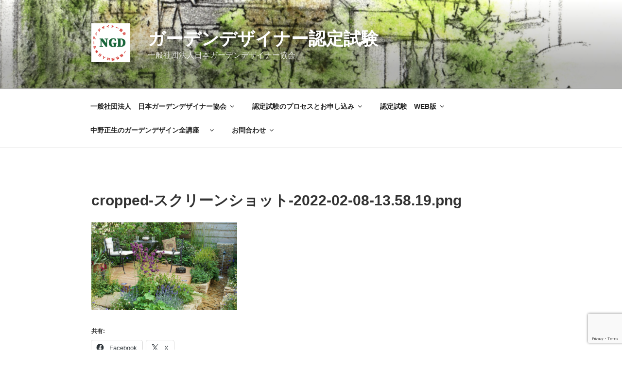

--- FILE ---
content_type: text/html; charset=utf-8
request_url: https://www.google.com/recaptcha/api2/anchor?ar=1&k=6LeDXyEqAAAAAHS607kxq4xsV07o4Ct7dagneRey&co=aHR0cHM6Ly9nYXJkZW5kZXNpZ24uanA6NDQz&hl=en&v=PoyoqOPhxBO7pBk68S4YbpHZ&size=invisible&anchor-ms=20000&execute-ms=30000&cb=hhnpeb5m4orr
body_size: 48845
content:
<!DOCTYPE HTML><html dir="ltr" lang="en"><head><meta http-equiv="Content-Type" content="text/html; charset=UTF-8">
<meta http-equiv="X-UA-Compatible" content="IE=edge">
<title>reCAPTCHA</title>
<style type="text/css">
/* cyrillic-ext */
@font-face {
  font-family: 'Roboto';
  font-style: normal;
  font-weight: 400;
  font-stretch: 100%;
  src: url(//fonts.gstatic.com/s/roboto/v48/KFO7CnqEu92Fr1ME7kSn66aGLdTylUAMa3GUBHMdazTgWw.woff2) format('woff2');
  unicode-range: U+0460-052F, U+1C80-1C8A, U+20B4, U+2DE0-2DFF, U+A640-A69F, U+FE2E-FE2F;
}
/* cyrillic */
@font-face {
  font-family: 'Roboto';
  font-style: normal;
  font-weight: 400;
  font-stretch: 100%;
  src: url(//fonts.gstatic.com/s/roboto/v48/KFO7CnqEu92Fr1ME7kSn66aGLdTylUAMa3iUBHMdazTgWw.woff2) format('woff2');
  unicode-range: U+0301, U+0400-045F, U+0490-0491, U+04B0-04B1, U+2116;
}
/* greek-ext */
@font-face {
  font-family: 'Roboto';
  font-style: normal;
  font-weight: 400;
  font-stretch: 100%;
  src: url(//fonts.gstatic.com/s/roboto/v48/KFO7CnqEu92Fr1ME7kSn66aGLdTylUAMa3CUBHMdazTgWw.woff2) format('woff2');
  unicode-range: U+1F00-1FFF;
}
/* greek */
@font-face {
  font-family: 'Roboto';
  font-style: normal;
  font-weight: 400;
  font-stretch: 100%;
  src: url(//fonts.gstatic.com/s/roboto/v48/KFO7CnqEu92Fr1ME7kSn66aGLdTylUAMa3-UBHMdazTgWw.woff2) format('woff2');
  unicode-range: U+0370-0377, U+037A-037F, U+0384-038A, U+038C, U+038E-03A1, U+03A3-03FF;
}
/* math */
@font-face {
  font-family: 'Roboto';
  font-style: normal;
  font-weight: 400;
  font-stretch: 100%;
  src: url(//fonts.gstatic.com/s/roboto/v48/KFO7CnqEu92Fr1ME7kSn66aGLdTylUAMawCUBHMdazTgWw.woff2) format('woff2');
  unicode-range: U+0302-0303, U+0305, U+0307-0308, U+0310, U+0312, U+0315, U+031A, U+0326-0327, U+032C, U+032F-0330, U+0332-0333, U+0338, U+033A, U+0346, U+034D, U+0391-03A1, U+03A3-03A9, U+03B1-03C9, U+03D1, U+03D5-03D6, U+03F0-03F1, U+03F4-03F5, U+2016-2017, U+2034-2038, U+203C, U+2040, U+2043, U+2047, U+2050, U+2057, U+205F, U+2070-2071, U+2074-208E, U+2090-209C, U+20D0-20DC, U+20E1, U+20E5-20EF, U+2100-2112, U+2114-2115, U+2117-2121, U+2123-214F, U+2190, U+2192, U+2194-21AE, U+21B0-21E5, U+21F1-21F2, U+21F4-2211, U+2213-2214, U+2216-22FF, U+2308-230B, U+2310, U+2319, U+231C-2321, U+2336-237A, U+237C, U+2395, U+239B-23B7, U+23D0, U+23DC-23E1, U+2474-2475, U+25AF, U+25B3, U+25B7, U+25BD, U+25C1, U+25CA, U+25CC, U+25FB, U+266D-266F, U+27C0-27FF, U+2900-2AFF, U+2B0E-2B11, U+2B30-2B4C, U+2BFE, U+3030, U+FF5B, U+FF5D, U+1D400-1D7FF, U+1EE00-1EEFF;
}
/* symbols */
@font-face {
  font-family: 'Roboto';
  font-style: normal;
  font-weight: 400;
  font-stretch: 100%;
  src: url(//fonts.gstatic.com/s/roboto/v48/KFO7CnqEu92Fr1ME7kSn66aGLdTylUAMaxKUBHMdazTgWw.woff2) format('woff2');
  unicode-range: U+0001-000C, U+000E-001F, U+007F-009F, U+20DD-20E0, U+20E2-20E4, U+2150-218F, U+2190, U+2192, U+2194-2199, U+21AF, U+21E6-21F0, U+21F3, U+2218-2219, U+2299, U+22C4-22C6, U+2300-243F, U+2440-244A, U+2460-24FF, U+25A0-27BF, U+2800-28FF, U+2921-2922, U+2981, U+29BF, U+29EB, U+2B00-2BFF, U+4DC0-4DFF, U+FFF9-FFFB, U+10140-1018E, U+10190-1019C, U+101A0, U+101D0-101FD, U+102E0-102FB, U+10E60-10E7E, U+1D2C0-1D2D3, U+1D2E0-1D37F, U+1F000-1F0FF, U+1F100-1F1AD, U+1F1E6-1F1FF, U+1F30D-1F30F, U+1F315, U+1F31C, U+1F31E, U+1F320-1F32C, U+1F336, U+1F378, U+1F37D, U+1F382, U+1F393-1F39F, U+1F3A7-1F3A8, U+1F3AC-1F3AF, U+1F3C2, U+1F3C4-1F3C6, U+1F3CA-1F3CE, U+1F3D4-1F3E0, U+1F3ED, U+1F3F1-1F3F3, U+1F3F5-1F3F7, U+1F408, U+1F415, U+1F41F, U+1F426, U+1F43F, U+1F441-1F442, U+1F444, U+1F446-1F449, U+1F44C-1F44E, U+1F453, U+1F46A, U+1F47D, U+1F4A3, U+1F4B0, U+1F4B3, U+1F4B9, U+1F4BB, U+1F4BF, U+1F4C8-1F4CB, U+1F4D6, U+1F4DA, U+1F4DF, U+1F4E3-1F4E6, U+1F4EA-1F4ED, U+1F4F7, U+1F4F9-1F4FB, U+1F4FD-1F4FE, U+1F503, U+1F507-1F50B, U+1F50D, U+1F512-1F513, U+1F53E-1F54A, U+1F54F-1F5FA, U+1F610, U+1F650-1F67F, U+1F687, U+1F68D, U+1F691, U+1F694, U+1F698, U+1F6AD, U+1F6B2, U+1F6B9-1F6BA, U+1F6BC, U+1F6C6-1F6CF, U+1F6D3-1F6D7, U+1F6E0-1F6EA, U+1F6F0-1F6F3, U+1F6F7-1F6FC, U+1F700-1F7FF, U+1F800-1F80B, U+1F810-1F847, U+1F850-1F859, U+1F860-1F887, U+1F890-1F8AD, U+1F8B0-1F8BB, U+1F8C0-1F8C1, U+1F900-1F90B, U+1F93B, U+1F946, U+1F984, U+1F996, U+1F9E9, U+1FA00-1FA6F, U+1FA70-1FA7C, U+1FA80-1FA89, U+1FA8F-1FAC6, U+1FACE-1FADC, U+1FADF-1FAE9, U+1FAF0-1FAF8, U+1FB00-1FBFF;
}
/* vietnamese */
@font-face {
  font-family: 'Roboto';
  font-style: normal;
  font-weight: 400;
  font-stretch: 100%;
  src: url(//fonts.gstatic.com/s/roboto/v48/KFO7CnqEu92Fr1ME7kSn66aGLdTylUAMa3OUBHMdazTgWw.woff2) format('woff2');
  unicode-range: U+0102-0103, U+0110-0111, U+0128-0129, U+0168-0169, U+01A0-01A1, U+01AF-01B0, U+0300-0301, U+0303-0304, U+0308-0309, U+0323, U+0329, U+1EA0-1EF9, U+20AB;
}
/* latin-ext */
@font-face {
  font-family: 'Roboto';
  font-style: normal;
  font-weight: 400;
  font-stretch: 100%;
  src: url(//fonts.gstatic.com/s/roboto/v48/KFO7CnqEu92Fr1ME7kSn66aGLdTylUAMa3KUBHMdazTgWw.woff2) format('woff2');
  unicode-range: U+0100-02BA, U+02BD-02C5, U+02C7-02CC, U+02CE-02D7, U+02DD-02FF, U+0304, U+0308, U+0329, U+1D00-1DBF, U+1E00-1E9F, U+1EF2-1EFF, U+2020, U+20A0-20AB, U+20AD-20C0, U+2113, U+2C60-2C7F, U+A720-A7FF;
}
/* latin */
@font-face {
  font-family: 'Roboto';
  font-style: normal;
  font-weight: 400;
  font-stretch: 100%;
  src: url(//fonts.gstatic.com/s/roboto/v48/KFO7CnqEu92Fr1ME7kSn66aGLdTylUAMa3yUBHMdazQ.woff2) format('woff2');
  unicode-range: U+0000-00FF, U+0131, U+0152-0153, U+02BB-02BC, U+02C6, U+02DA, U+02DC, U+0304, U+0308, U+0329, U+2000-206F, U+20AC, U+2122, U+2191, U+2193, U+2212, U+2215, U+FEFF, U+FFFD;
}
/* cyrillic-ext */
@font-face {
  font-family: 'Roboto';
  font-style: normal;
  font-weight: 500;
  font-stretch: 100%;
  src: url(//fonts.gstatic.com/s/roboto/v48/KFO7CnqEu92Fr1ME7kSn66aGLdTylUAMa3GUBHMdazTgWw.woff2) format('woff2');
  unicode-range: U+0460-052F, U+1C80-1C8A, U+20B4, U+2DE0-2DFF, U+A640-A69F, U+FE2E-FE2F;
}
/* cyrillic */
@font-face {
  font-family: 'Roboto';
  font-style: normal;
  font-weight: 500;
  font-stretch: 100%;
  src: url(//fonts.gstatic.com/s/roboto/v48/KFO7CnqEu92Fr1ME7kSn66aGLdTylUAMa3iUBHMdazTgWw.woff2) format('woff2');
  unicode-range: U+0301, U+0400-045F, U+0490-0491, U+04B0-04B1, U+2116;
}
/* greek-ext */
@font-face {
  font-family: 'Roboto';
  font-style: normal;
  font-weight: 500;
  font-stretch: 100%;
  src: url(//fonts.gstatic.com/s/roboto/v48/KFO7CnqEu92Fr1ME7kSn66aGLdTylUAMa3CUBHMdazTgWw.woff2) format('woff2');
  unicode-range: U+1F00-1FFF;
}
/* greek */
@font-face {
  font-family: 'Roboto';
  font-style: normal;
  font-weight: 500;
  font-stretch: 100%;
  src: url(//fonts.gstatic.com/s/roboto/v48/KFO7CnqEu92Fr1ME7kSn66aGLdTylUAMa3-UBHMdazTgWw.woff2) format('woff2');
  unicode-range: U+0370-0377, U+037A-037F, U+0384-038A, U+038C, U+038E-03A1, U+03A3-03FF;
}
/* math */
@font-face {
  font-family: 'Roboto';
  font-style: normal;
  font-weight: 500;
  font-stretch: 100%;
  src: url(//fonts.gstatic.com/s/roboto/v48/KFO7CnqEu92Fr1ME7kSn66aGLdTylUAMawCUBHMdazTgWw.woff2) format('woff2');
  unicode-range: U+0302-0303, U+0305, U+0307-0308, U+0310, U+0312, U+0315, U+031A, U+0326-0327, U+032C, U+032F-0330, U+0332-0333, U+0338, U+033A, U+0346, U+034D, U+0391-03A1, U+03A3-03A9, U+03B1-03C9, U+03D1, U+03D5-03D6, U+03F0-03F1, U+03F4-03F5, U+2016-2017, U+2034-2038, U+203C, U+2040, U+2043, U+2047, U+2050, U+2057, U+205F, U+2070-2071, U+2074-208E, U+2090-209C, U+20D0-20DC, U+20E1, U+20E5-20EF, U+2100-2112, U+2114-2115, U+2117-2121, U+2123-214F, U+2190, U+2192, U+2194-21AE, U+21B0-21E5, U+21F1-21F2, U+21F4-2211, U+2213-2214, U+2216-22FF, U+2308-230B, U+2310, U+2319, U+231C-2321, U+2336-237A, U+237C, U+2395, U+239B-23B7, U+23D0, U+23DC-23E1, U+2474-2475, U+25AF, U+25B3, U+25B7, U+25BD, U+25C1, U+25CA, U+25CC, U+25FB, U+266D-266F, U+27C0-27FF, U+2900-2AFF, U+2B0E-2B11, U+2B30-2B4C, U+2BFE, U+3030, U+FF5B, U+FF5D, U+1D400-1D7FF, U+1EE00-1EEFF;
}
/* symbols */
@font-face {
  font-family: 'Roboto';
  font-style: normal;
  font-weight: 500;
  font-stretch: 100%;
  src: url(//fonts.gstatic.com/s/roboto/v48/KFO7CnqEu92Fr1ME7kSn66aGLdTylUAMaxKUBHMdazTgWw.woff2) format('woff2');
  unicode-range: U+0001-000C, U+000E-001F, U+007F-009F, U+20DD-20E0, U+20E2-20E4, U+2150-218F, U+2190, U+2192, U+2194-2199, U+21AF, U+21E6-21F0, U+21F3, U+2218-2219, U+2299, U+22C4-22C6, U+2300-243F, U+2440-244A, U+2460-24FF, U+25A0-27BF, U+2800-28FF, U+2921-2922, U+2981, U+29BF, U+29EB, U+2B00-2BFF, U+4DC0-4DFF, U+FFF9-FFFB, U+10140-1018E, U+10190-1019C, U+101A0, U+101D0-101FD, U+102E0-102FB, U+10E60-10E7E, U+1D2C0-1D2D3, U+1D2E0-1D37F, U+1F000-1F0FF, U+1F100-1F1AD, U+1F1E6-1F1FF, U+1F30D-1F30F, U+1F315, U+1F31C, U+1F31E, U+1F320-1F32C, U+1F336, U+1F378, U+1F37D, U+1F382, U+1F393-1F39F, U+1F3A7-1F3A8, U+1F3AC-1F3AF, U+1F3C2, U+1F3C4-1F3C6, U+1F3CA-1F3CE, U+1F3D4-1F3E0, U+1F3ED, U+1F3F1-1F3F3, U+1F3F5-1F3F7, U+1F408, U+1F415, U+1F41F, U+1F426, U+1F43F, U+1F441-1F442, U+1F444, U+1F446-1F449, U+1F44C-1F44E, U+1F453, U+1F46A, U+1F47D, U+1F4A3, U+1F4B0, U+1F4B3, U+1F4B9, U+1F4BB, U+1F4BF, U+1F4C8-1F4CB, U+1F4D6, U+1F4DA, U+1F4DF, U+1F4E3-1F4E6, U+1F4EA-1F4ED, U+1F4F7, U+1F4F9-1F4FB, U+1F4FD-1F4FE, U+1F503, U+1F507-1F50B, U+1F50D, U+1F512-1F513, U+1F53E-1F54A, U+1F54F-1F5FA, U+1F610, U+1F650-1F67F, U+1F687, U+1F68D, U+1F691, U+1F694, U+1F698, U+1F6AD, U+1F6B2, U+1F6B9-1F6BA, U+1F6BC, U+1F6C6-1F6CF, U+1F6D3-1F6D7, U+1F6E0-1F6EA, U+1F6F0-1F6F3, U+1F6F7-1F6FC, U+1F700-1F7FF, U+1F800-1F80B, U+1F810-1F847, U+1F850-1F859, U+1F860-1F887, U+1F890-1F8AD, U+1F8B0-1F8BB, U+1F8C0-1F8C1, U+1F900-1F90B, U+1F93B, U+1F946, U+1F984, U+1F996, U+1F9E9, U+1FA00-1FA6F, U+1FA70-1FA7C, U+1FA80-1FA89, U+1FA8F-1FAC6, U+1FACE-1FADC, U+1FADF-1FAE9, U+1FAF0-1FAF8, U+1FB00-1FBFF;
}
/* vietnamese */
@font-face {
  font-family: 'Roboto';
  font-style: normal;
  font-weight: 500;
  font-stretch: 100%;
  src: url(//fonts.gstatic.com/s/roboto/v48/KFO7CnqEu92Fr1ME7kSn66aGLdTylUAMa3OUBHMdazTgWw.woff2) format('woff2');
  unicode-range: U+0102-0103, U+0110-0111, U+0128-0129, U+0168-0169, U+01A0-01A1, U+01AF-01B0, U+0300-0301, U+0303-0304, U+0308-0309, U+0323, U+0329, U+1EA0-1EF9, U+20AB;
}
/* latin-ext */
@font-face {
  font-family: 'Roboto';
  font-style: normal;
  font-weight: 500;
  font-stretch: 100%;
  src: url(//fonts.gstatic.com/s/roboto/v48/KFO7CnqEu92Fr1ME7kSn66aGLdTylUAMa3KUBHMdazTgWw.woff2) format('woff2');
  unicode-range: U+0100-02BA, U+02BD-02C5, U+02C7-02CC, U+02CE-02D7, U+02DD-02FF, U+0304, U+0308, U+0329, U+1D00-1DBF, U+1E00-1E9F, U+1EF2-1EFF, U+2020, U+20A0-20AB, U+20AD-20C0, U+2113, U+2C60-2C7F, U+A720-A7FF;
}
/* latin */
@font-face {
  font-family: 'Roboto';
  font-style: normal;
  font-weight: 500;
  font-stretch: 100%;
  src: url(//fonts.gstatic.com/s/roboto/v48/KFO7CnqEu92Fr1ME7kSn66aGLdTylUAMa3yUBHMdazQ.woff2) format('woff2');
  unicode-range: U+0000-00FF, U+0131, U+0152-0153, U+02BB-02BC, U+02C6, U+02DA, U+02DC, U+0304, U+0308, U+0329, U+2000-206F, U+20AC, U+2122, U+2191, U+2193, U+2212, U+2215, U+FEFF, U+FFFD;
}
/* cyrillic-ext */
@font-face {
  font-family: 'Roboto';
  font-style: normal;
  font-weight: 900;
  font-stretch: 100%;
  src: url(//fonts.gstatic.com/s/roboto/v48/KFO7CnqEu92Fr1ME7kSn66aGLdTylUAMa3GUBHMdazTgWw.woff2) format('woff2');
  unicode-range: U+0460-052F, U+1C80-1C8A, U+20B4, U+2DE0-2DFF, U+A640-A69F, U+FE2E-FE2F;
}
/* cyrillic */
@font-face {
  font-family: 'Roboto';
  font-style: normal;
  font-weight: 900;
  font-stretch: 100%;
  src: url(//fonts.gstatic.com/s/roboto/v48/KFO7CnqEu92Fr1ME7kSn66aGLdTylUAMa3iUBHMdazTgWw.woff2) format('woff2');
  unicode-range: U+0301, U+0400-045F, U+0490-0491, U+04B0-04B1, U+2116;
}
/* greek-ext */
@font-face {
  font-family: 'Roboto';
  font-style: normal;
  font-weight: 900;
  font-stretch: 100%;
  src: url(//fonts.gstatic.com/s/roboto/v48/KFO7CnqEu92Fr1ME7kSn66aGLdTylUAMa3CUBHMdazTgWw.woff2) format('woff2');
  unicode-range: U+1F00-1FFF;
}
/* greek */
@font-face {
  font-family: 'Roboto';
  font-style: normal;
  font-weight: 900;
  font-stretch: 100%;
  src: url(//fonts.gstatic.com/s/roboto/v48/KFO7CnqEu92Fr1ME7kSn66aGLdTylUAMa3-UBHMdazTgWw.woff2) format('woff2');
  unicode-range: U+0370-0377, U+037A-037F, U+0384-038A, U+038C, U+038E-03A1, U+03A3-03FF;
}
/* math */
@font-face {
  font-family: 'Roboto';
  font-style: normal;
  font-weight: 900;
  font-stretch: 100%;
  src: url(//fonts.gstatic.com/s/roboto/v48/KFO7CnqEu92Fr1ME7kSn66aGLdTylUAMawCUBHMdazTgWw.woff2) format('woff2');
  unicode-range: U+0302-0303, U+0305, U+0307-0308, U+0310, U+0312, U+0315, U+031A, U+0326-0327, U+032C, U+032F-0330, U+0332-0333, U+0338, U+033A, U+0346, U+034D, U+0391-03A1, U+03A3-03A9, U+03B1-03C9, U+03D1, U+03D5-03D6, U+03F0-03F1, U+03F4-03F5, U+2016-2017, U+2034-2038, U+203C, U+2040, U+2043, U+2047, U+2050, U+2057, U+205F, U+2070-2071, U+2074-208E, U+2090-209C, U+20D0-20DC, U+20E1, U+20E5-20EF, U+2100-2112, U+2114-2115, U+2117-2121, U+2123-214F, U+2190, U+2192, U+2194-21AE, U+21B0-21E5, U+21F1-21F2, U+21F4-2211, U+2213-2214, U+2216-22FF, U+2308-230B, U+2310, U+2319, U+231C-2321, U+2336-237A, U+237C, U+2395, U+239B-23B7, U+23D0, U+23DC-23E1, U+2474-2475, U+25AF, U+25B3, U+25B7, U+25BD, U+25C1, U+25CA, U+25CC, U+25FB, U+266D-266F, U+27C0-27FF, U+2900-2AFF, U+2B0E-2B11, U+2B30-2B4C, U+2BFE, U+3030, U+FF5B, U+FF5D, U+1D400-1D7FF, U+1EE00-1EEFF;
}
/* symbols */
@font-face {
  font-family: 'Roboto';
  font-style: normal;
  font-weight: 900;
  font-stretch: 100%;
  src: url(//fonts.gstatic.com/s/roboto/v48/KFO7CnqEu92Fr1ME7kSn66aGLdTylUAMaxKUBHMdazTgWw.woff2) format('woff2');
  unicode-range: U+0001-000C, U+000E-001F, U+007F-009F, U+20DD-20E0, U+20E2-20E4, U+2150-218F, U+2190, U+2192, U+2194-2199, U+21AF, U+21E6-21F0, U+21F3, U+2218-2219, U+2299, U+22C4-22C6, U+2300-243F, U+2440-244A, U+2460-24FF, U+25A0-27BF, U+2800-28FF, U+2921-2922, U+2981, U+29BF, U+29EB, U+2B00-2BFF, U+4DC0-4DFF, U+FFF9-FFFB, U+10140-1018E, U+10190-1019C, U+101A0, U+101D0-101FD, U+102E0-102FB, U+10E60-10E7E, U+1D2C0-1D2D3, U+1D2E0-1D37F, U+1F000-1F0FF, U+1F100-1F1AD, U+1F1E6-1F1FF, U+1F30D-1F30F, U+1F315, U+1F31C, U+1F31E, U+1F320-1F32C, U+1F336, U+1F378, U+1F37D, U+1F382, U+1F393-1F39F, U+1F3A7-1F3A8, U+1F3AC-1F3AF, U+1F3C2, U+1F3C4-1F3C6, U+1F3CA-1F3CE, U+1F3D4-1F3E0, U+1F3ED, U+1F3F1-1F3F3, U+1F3F5-1F3F7, U+1F408, U+1F415, U+1F41F, U+1F426, U+1F43F, U+1F441-1F442, U+1F444, U+1F446-1F449, U+1F44C-1F44E, U+1F453, U+1F46A, U+1F47D, U+1F4A3, U+1F4B0, U+1F4B3, U+1F4B9, U+1F4BB, U+1F4BF, U+1F4C8-1F4CB, U+1F4D6, U+1F4DA, U+1F4DF, U+1F4E3-1F4E6, U+1F4EA-1F4ED, U+1F4F7, U+1F4F9-1F4FB, U+1F4FD-1F4FE, U+1F503, U+1F507-1F50B, U+1F50D, U+1F512-1F513, U+1F53E-1F54A, U+1F54F-1F5FA, U+1F610, U+1F650-1F67F, U+1F687, U+1F68D, U+1F691, U+1F694, U+1F698, U+1F6AD, U+1F6B2, U+1F6B9-1F6BA, U+1F6BC, U+1F6C6-1F6CF, U+1F6D3-1F6D7, U+1F6E0-1F6EA, U+1F6F0-1F6F3, U+1F6F7-1F6FC, U+1F700-1F7FF, U+1F800-1F80B, U+1F810-1F847, U+1F850-1F859, U+1F860-1F887, U+1F890-1F8AD, U+1F8B0-1F8BB, U+1F8C0-1F8C1, U+1F900-1F90B, U+1F93B, U+1F946, U+1F984, U+1F996, U+1F9E9, U+1FA00-1FA6F, U+1FA70-1FA7C, U+1FA80-1FA89, U+1FA8F-1FAC6, U+1FACE-1FADC, U+1FADF-1FAE9, U+1FAF0-1FAF8, U+1FB00-1FBFF;
}
/* vietnamese */
@font-face {
  font-family: 'Roboto';
  font-style: normal;
  font-weight: 900;
  font-stretch: 100%;
  src: url(//fonts.gstatic.com/s/roboto/v48/KFO7CnqEu92Fr1ME7kSn66aGLdTylUAMa3OUBHMdazTgWw.woff2) format('woff2');
  unicode-range: U+0102-0103, U+0110-0111, U+0128-0129, U+0168-0169, U+01A0-01A1, U+01AF-01B0, U+0300-0301, U+0303-0304, U+0308-0309, U+0323, U+0329, U+1EA0-1EF9, U+20AB;
}
/* latin-ext */
@font-face {
  font-family: 'Roboto';
  font-style: normal;
  font-weight: 900;
  font-stretch: 100%;
  src: url(//fonts.gstatic.com/s/roboto/v48/KFO7CnqEu92Fr1ME7kSn66aGLdTylUAMa3KUBHMdazTgWw.woff2) format('woff2');
  unicode-range: U+0100-02BA, U+02BD-02C5, U+02C7-02CC, U+02CE-02D7, U+02DD-02FF, U+0304, U+0308, U+0329, U+1D00-1DBF, U+1E00-1E9F, U+1EF2-1EFF, U+2020, U+20A0-20AB, U+20AD-20C0, U+2113, U+2C60-2C7F, U+A720-A7FF;
}
/* latin */
@font-face {
  font-family: 'Roboto';
  font-style: normal;
  font-weight: 900;
  font-stretch: 100%;
  src: url(//fonts.gstatic.com/s/roboto/v48/KFO7CnqEu92Fr1ME7kSn66aGLdTylUAMa3yUBHMdazQ.woff2) format('woff2');
  unicode-range: U+0000-00FF, U+0131, U+0152-0153, U+02BB-02BC, U+02C6, U+02DA, U+02DC, U+0304, U+0308, U+0329, U+2000-206F, U+20AC, U+2122, U+2191, U+2193, U+2212, U+2215, U+FEFF, U+FFFD;
}

</style>
<link rel="stylesheet" type="text/css" href="https://www.gstatic.com/recaptcha/releases/PoyoqOPhxBO7pBk68S4YbpHZ/styles__ltr.css">
<script nonce="TS6A6xGFVM_XIBoknUsKow" type="text/javascript">window['__recaptcha_api'] = 'https://www.google.com/recaptcha/api2/';</script>
<script type="text/javascript" src="https://www.gstatic.com/recaptcha/releases/PoyoqOPhxBO7pBk68S4YbpHZ/recaptcha__en.js" nonce="TS6A6xGFVM_XIBoknUsKow">
      
    </script></head>
<body><div id="rc-anchor-alert" class="rc-anchor-alert"></div>
<input type="hidden" id="recaptcha-token" value="[base64]">
<script type="text/javascript" nonce="TS6A6xGFVM_XIBoknUsKow">
      recaptcha.anchor.Main.init("[\x22ainput\x22,[\x22bgdata\x22,\x22\x22,\[base64]/[base64]/[base64]/ZyhXLGgpOnEoW04sMjEsbF0sVywwKSxoKSxmYWxzZSxmYWxzZSl9Y2F0Y2goayl7RygzNTgsVyk/[base64]/[base64]/[base64]/[base64]/[base64]/[base64]/[base64]/bmV3IEJbT10oRFswXSk6dz09Mj9uZXcgQltPXShEWzBdLERbMV0pOnc9PTM/bmV3IEJbT10oRFswXSxEWzFdLERbMl0pOnc9PTQ/[base64]/[base64]/[base64]/[base64]/[base64]\\u003d\x22,\[base64]\\u003d\x22,\[base64]/Cjy3Do8Okw4kpbMOYwqJna8KCVcKPw48Cw7rDksKFZhfClsKPw7/Dh8OCwrjCgsK+QTMjw648WHjDoMKowrfCmMOXw5bCisOKwqPChSPDtUZVwrzDhcKyAwVmWDjDgQVhwobCkMKpwr/Dqn/CncKfw5Bhw67CssKzw5BueMOawojCqhbDjjjDgFpkfjLCg3MzVyg4wrFhY8OwVBwXYAXDtMOrw599w65ww4jDrT3DiHjDosKDwpDCrcK5wr85EMO8c8OZNUJIOMKmw6nCuQNWPWzDucKaV1PCqcKTwqEMw5jCthvCh3bCol7CsH3ChcOSecKsTcOBIMOaGsK/[base64]/CpWt4wpzDlnJKZMKBwpjDicKywpJew5t3worDiMKFwqTClcOrC8KNw5/[base64]/Dr8OSeDZRwrsLZCPCon4ISsK7F8Olw6TCuCLCnsKYwrLCj8OGbMO4ShjCnDdvw5bDuFHDt8O5w5EJwoXDgsKXIgrDui4qwoLDjQp4cDPDlsO6wok7w7nDhBRiIsKHw6pbwp/DiMKsw67DpWEGw7TCh8Kgwqx+wqpCDMObw6HCt8KqMMOpCsK8wqzCo8Kmw71mw7DCjcKJw7NiZcK4XsO/NcOJw4XCu17CkcO2KjzDnHbCnkwfwojCksK0A8OIwrEjwogSFkYcwpsLFcKSw6wDJWcTwp8wwrfDqlbCj8KfN0gCw5fCmQ52KcOXwrHDqsOUwpnCgGDDoMK6R29uwp/DqENCFMO1woJqwqXCl8OSw4hKw7JFw4bCh1tLQRvCssOULCBww63CnMKgLyJ2wpvCs2vClgZRKS/CmXwQEjjCgTbCoxdeIF3CpsO4wq3CkTHCnkclKcOdw60cJcOUwrUcw5/Dj8O8aCRTwozChm3CpE3DqUTCnyEaEcOtCsOgwp0fw6zDvj1NwqzCgcKgw77CmjLCoDd+FTzCo8OSw6YtLEVrI8Klw5jDpzjDkh8FTTHDhMKww6rClMO9acO6w5LCvCoAw7VAXVMUJ1XDjMOgcMK0w5Zsw5zCvj/[base64]/Dp1/[base64]/DrMKXHsOwLArDmcOmXsKcw7xSSTzDn37DjQbCpy4fwqrCvhlbwrbCj8KuwodBwqhVCFPDssK+wp85OlAzasKrwpvDmMOdFcOpAsOuwoUAG8KMw5TCrcKlUSkswpbDszpFdU5nw4/CocKWFMOXdErCjEl6w59UNF7DuMOZwo5HXBhhJcO1w5AxJ8KWCsKgwrVzw7x9RjfCpnpQwozCjcKVDWAHw5YpwqsUcMKzwqDCkk3DocKYYMO7worCsSpVLwXDhcKywrfCpTHDmmk9w4xzEEfCu8Oswp4UQMO2AcKZDnVcw6XDoHYrw6RmWH/Du8OSIENuwo17w63ClcO7w6Q/wp7CosOgSMKKw7skRC5JPTp+b8ObEMOJwooywoQsw49iXsOgSiZkIis4w7DDkA7DnsOLJC06eEkbw7nCoGt8S2tnF0/Dk33CoysBWlcgwrnDrWvCjwpjQGQndlAAC8Kbw60dRx3Cv8O/wqcBwpAoccOlP8KBPzBpGMOIwqxSwrdQw7bCnsO/a8OiLVTDgsOZJcKbwr/ChQd7w7PDmXfCiibCksO/w6PDhMOtwo8Vw74bMyMhwo0/Rg1PwqnDnsO/FsKtw7nClMK8w6YCFcKYHhJew4kMD8Kyw40Fw6YeVsKrw652w7gJwqjCrMOKPS/DpDLClcOSw7DCumNGL8O4w4nDngM5MyfDuEUdw4o8IsOMw4tndFrDrsKWeRMyw65aZ8O/w4fDo8KvLcKIRMKWw4XDtsKOWil4wqYva8KRacOHwpPDlW/CrsO5w5jCtlUNf8OdewHCoBtLwqNqc3dYwrXCuglmw53CuMOEw6IacsKcwp3DrcKWGMO3wprDt8KdwpDCiSzDsF5ZR27DisO9VnVQw7rCvsK1wpt2wrvCicOsw7fDlEAVUjhNwr0Xw4XDnlkFwpUnw5USwqvDlsKvccObasOBwr/CnMKgwqzCm39aw47ChsO4YyIvasK2fSXDkw/Cpx7ChcKCTsK5w7nDg8OcXQjCvMO4w6h+OMOOw6LCj0HDq8O7aH7Dq3HDjxjDsD/CjMOIw7oBwrXCkRbCtwIQwpkPw4IKEsKGZMOww7Nzwr94wrfCunvDiEcow4vDuH7ClHzCg3ESw4PDqMK8w54Ed0fCok3CkcO6w7pgw43DmcK+w5PDhV7CpsKXwqHDoMOPwq80KgPDti3DhFkuOG7DiW4Hw6scw6XChVDCl2nDt8KSwqnCuC4Aw4jCvcO0wrdnX8O/wplANmjDsGciX8K/w5snw5zClMOfworDp8OmJg/DmcKTwr/[base64]/DgnFVwo3Cr1fChMODEEXCosOSEcOTw54yKEPDuFgMQ0nDqcOQU8OTwpl7woJRKCFMw5LCucOCMsKAwoZ4wqrCq8KmWsOdVSI1wo0ibsK5wo/[base64]/CisKfwqRjwroFKsKTLVFNAcOXwp5SfcOhYsKlwpfCqsOow6jDjxZpOsKTQcK4Xl3Cg2FVw4Mrwq0AZsOfw6DCmyLChj1vbcKLdsKiwq4/[base64]/OEBLBWHDgB7DiWrDv8OjeiMDS8KnwqfDk1/DkDzDrcKRwqvCjcOPwpJJw4pXAXLCpEXCoCPDtDDDsi/CvsO1IMKRfMKTw6fDimkATX3ChcKOwr5pwrlIcSHDrgM+HFV8w4B9Ehduw7wbw4jDlcO8wqJFYMKrwqFmDFlXInnDqMKeGMOVX8O/[base64]/w6fDhh8dw5NCIcKJdx3Cm8KybMOfaG3DtDHDiC0gHS0rLMOTOsOIw7gjw45BP8OVwoLDhUEqFHPDkcKewqFVf8OMNFjDmsO6wpjCs8KiwrtEwpFbe2JbKn/CnBzCkEvDolrCrMKnQsOtd8O5VS7CnsOnDC7Cn3swS3PDssOJbcOywroeElAgScOEcsKWwrY4esKMw7HCnmI9A0XCmEFJwo9WwqLDkHPDrA9iw5JDwrzCsE/[base64]/[base64]/[base64]/DrMO+dsOVwqnDgsK2SBHDrcKDGFHCocK/w7fDhsOGwqYydcKywoMaGFjCqwTCs0nCj8OrXsKOCsKaZ0oAw7jCiiNYw5DCoHFLBcOOw4QQWX4qw5jCj8OUJcK/[base64]/csOLw7cLOMKuRcKrGMOSw5kkWsKcwoYeDsKCfcKrIlhmw6PCkcKtYsOVez0DYsOGY8OpwqDCnD5AZll3w4N0wpPCl8K0w6smEcOYNMKEw7Nzw7TCpsOPwr1uNMKKZ8ORBS/CpMKVw65Hw6lxFDtkP8KYw70xw7Y7w4RQM8Krw4p1wqMca8Krf8Opw7kHw6DCq3HCr8Kew5DDqcOMARQjb8O4ajnCqsKnwoRywrXCqMOyDcKnwqLCu8ONwrsJfMKUw64MdybDmxk3ZcKzw6XDiMOHw7ofVV3DmAXDkMKeWX7DjG1yfsKvf3/Du8ODDMOsMcO/w7VzZMObwoLCvcOcwq/Dv3Z8LwrDtgYWw7VIw6cEQMKiwqLCicKowqAUw5LCoS1cw6/[base64]/CoT4/[base64]/CkRvDsMO1JcKkWMKqwo/[base64]/[base64]/Dt1PCisOywpXDnQTCqcOVdUwzw6/DpD01AwdrbT1wUAsHw4nDkQAoIsOzYMOuOC5BOMKBw4LDnBRoblzCpT9oe0g+DVLDgnbDrwnClALCm8KQLcOxYsKyPsKOO8OJbGwkMwBaRcK5CWU5w7bCisOIfcKEwqV2wq85w4DDgMOXwqkewqnDi3/CssO+M8K5wrJxGDcFIx3CsDImJSjDgT7Cl0wuwqMRw63CgTpJTMKqVMOdYsKgw5nDokx+M2fCsMOrwr0Ww78pwpvCo8KRwoRGc283MMKZVMKKw68fw4UdwqksUsO2w7l3w5BJw4Mjw7TDosOBA8OYQRFCw5zCs8KRO8OueyDDtMOJw4/Dl8KbwqECccKfwrPCgC7Dg8KHw5fCnsOcHcOQwoXCmMO2EsK3wp/[base64]/DpMKLw4s1KzYCYMKNw55hw4HCuREGwpQ/EMKlw5UFw780ScOGf8Kmw7DDhsOcVsK0wqYpw5bDm8O4YQ4Zb8OvNTPCkcOtwqc/w4BWw4gvwrHDoMOcJcKGw4PDqcOqwrtiMHzDlMOew67CicKJRzYZw7HCssKkKV/Dv8K6w53Dr8K6w4jCqMObwp4Uw6PCmMOROsOMP8KBPzfDrg7CkcKDYnLCqcOywpfCsMK0N2E1DVY4w7lKwrxGw6xIwo9UFRDCgWDDlmLCkWMvTsOkEz1iwowrwoLCji3CqcOywp59TcKiEQPDnhnCg8K1VFbDnWfCnjMJasOkc1Q/[base64]/DnMK3w6XDocKVw6zCj2lDwr3DpmfDqsOew7LDqHd9w5YcccOewpfCrhp2woPDtcOZw4FVwqrCvW3DplvCq1zCgsOxw5zDlzzDq8OXd8OqaXjDtcOORMOqHW1zdsKjScOLw5LDpsKoRMKBwqDDj8KhAsOHw4lBwpHDs8K4w6d4SFnCjsOnwpRZRsOEdXnDtsO5PD/[base64]/LsKdXcKjdBDDgMKEWjLCo8OvM3Q2EsKgw5/[base64]/DlDVpW8KLNsKOw5wOFQ7CpcK9EAFvAjVNZmYZSMOrOj/DlD/Dskh1wpjDllVPw4Rdw7zCp2bDngtMC3/Dh8OBRn/ClHACw4XDuxHCh8ObDcKLMx4mw5XDn07CtFxQwqXDvMOwKMOUVMO0wovDo8ORRU5DPW/CqMO0RRDDlsKdU8KmccKRHS/CrAMmwozDhHjDgFHDvD8/[base64]/CpMK7UU9qR8KkQHLDv8KlQnjCqMKkw4lkaE0FFcOBH8KVT0p1EQXDhW7Dh3kjw7/[base64]/DnMKNQsKlNMKNwqvDniXDl2bCqHxjEC3DlMOAwrTDkWvDrcO8wqRnw4HChmc7w5zDuSk/[base64]/w7sLTsOOY2MGw6IFc3HDgsOuw5VdUcOsWw9pw5XCm29aQmVWBsOzwoLCskNcw7MxZMKeL8O8wp/DoWLCjCLCsMO/UcO3YDnCv8Kqwp/Cj2Upw5V0w4UedcKowroYej3CuAwACTkIaMKkwqDCpw17TXw3wqLCtsKSdcOywo7DuVnDtBvCocOGwoZdXmpDw74uNMKLGcOnw7rDnnAPecKUwr1HfMOmwq7DuDzDpWrDmlEFasODw4o1wo4GwqJUWGLCmcOGfEIpHcK/[base64]/CoS7DocOedFxoc8KnEsKcwrfDinZ4w67CviXDoR/DuMOkw55wfUDDqMKRRjQuwpo1wqxtw4PCocKLDFtNwrvCoMOsw7MfSiPDj8O3w5LCu0Fuw4jCksK3OgAwRsOZEsOzw6XDiynDksOowoPDtMOVQ8OwGMKzUcOgw6/CkWfDnH9UwrnCpGtKAw8tw6MmWjACwrrCrRXDr8K+LsKLK8OdfcORwovCssKgYsOCwr3CpMOURMKyw5vDtsK+DgPDpRDDpX/DqRRzUhM8wq7DijLCnMOrw4DCtsO3woBKOsKRwptcECp1wqdtwp52woPDmB4ywqvClhstOMO3wrbCgsKAdBbCrMOEKMOIIMKDMAsEMmjChMKafMKuwqNtw47CugIqwqQfw5/[base64]/DhVsTXsKESSTDm8KKwrXCrsOqScKxw61qNMKldcK9U2E2HSTDri5pw7ogwr7DqsOfN8OzRsO/eCFfVhvClyAmw6zCjW/DtittdkcTw7JGRcKbw6FQUyDCocOQa8Kya8OzNsKrZiJGJi3DpFLDgcOkZMK4ccOSw4zCvwzCscKsXww0D1LDhcKBXA0AFmEZJMOWwpvCjiLCjAfDrygewrF4wqXDrAvCpg1jRsKow4XDnlXCo8KCFWzDgAZ2wrvCncO/wqVkw6YtR8OdwqHDqMOdHDxdVDvCvxk3wq9CwpxlA8OOw5XCrcOvwqQOw7YuQwYYSEbDkMKEIhDDisOgcMKDTRvCqsK9w67DicO/G8OMwq8EaC43wprDu8KTV3vDucKlw53CjcO3wropMcKJRWUlOkprDcObKsONaMOTQzfCqBDDvsOpw6NZGgLDicOcw47DtjleZMO1wrlLw7V6w7Ibw6XDj3sKRRrDkE7CssOVQcOlwpx5worDoMKpwrbDusO7NVB1bErDj2MDwp3DkywoesO0FcK3wrfDhsO/wrvDqsOFwrktJsOSwr/CucKwUsKUw6o9W8Kjw47CkMOIY8K1ET7ClgXDrcOew4RaZmk/[base64]/wqQBwobDugIfJsOwQcKxw4/ChyNKw4RxwqUkLsK7woLCkSnCqcKWGsO/IMKDwpjDkF/DvQlFwpnDh8O7w7E6woo9w5rCl8OVSCDDjFhTH2/CrzTCmT7DqzBJOSrCt8KbCS5TwqLCvG7CtMO8PsKoM0l3TMOBXMKfwovCvnPDlsKzF8Oyw5/ChsKPw5dmAVnCqcKJwqVRw5rDj8OGEsKFLcKfwpPDkMO5wqo2eMOMQMKaXcKbwr0lw4JaYm1mHznCtcK5A2fDpMKvwo8nw6vCmcKvST/Dt0xOwrnCqV0RPFIjN8Kme8OFbmNaw7vDkXpJw63CoS9ZPsKubAvDvcOEwqMOwrx4w5MAw5bCnsKNwoPDpFXCn1U8w7J1ScOdUlnDvMOvF8OnD0zDqBkGw7/[base64]/wqhewqwwBiZhw64rNADCkcKgwp4Sw6/Dl0Amwq0EUitSA2/CoEdTwoPDusKISsKrF8OiTiLCnMKiw43CqsO6wqlbwqhlYjvClDfDpStTwrPDlU0GIUTDs31TCkMNw4vDlMKTw7BLw5fCrcOOMMOdEsKiFsOVZ1ZFw5nDlz/Cu0zDoy7Dtx3CgsKDfcOkZF0FA3dsPsO0w7dhw705f8KvwpzCq2dnKGY7wqbClkAEJRXDoDUrwo7DnjwqXMOlS8Kvwr/CnkpNwq4aw7TCtsKJwqnCoj8TwqFVw5Jvwp7DoSdcw5crKiAQw6poE8OHwrnDllwKwrlmJcOYwq3Cq8OtwojDpmV/T34SGBjCpMKcfSDCqzJkZsOlOsOHwo40w67Dv8OfP29Gb8KBe8OHZcOuw5YpwqzDnMOIZMKwCcOQw6piRABnwoYgwps1Ij8QH1TDtcKvaEjDscKnwpPCtibDp8KkwojDrw08fScDw7LDm8OuFVk4w754MyIHIxjDjQQHwo3CrMOyBU8iY0s/[base64]/Cn8KnwpvCjsOswrJmVcOCNkbCl1/Dskp1wqpTR8Oufilwwqc8woDCqcO0wrhnKlQ4w5lrcyHDlcOtQhs+O0xzaRVTUWsqwrlWwqjDtCsgw44Xwp5Awq0CwqUKw7sjwocWw7DDtgbCsUVRw6jDphhJKzwYRT4bwqZ+dWswSE3CisKOw7HDlkPDjmzCkT/[base64]/[base64]/Dv34hByPCocKRw5tfAcKCEDh2w7Ixw7A3wq3Crg8KLMO+w4rDhcKrwrPDqMKnI8KfG8OeDMKhdcO7OsKJw7jCo8OUTsKVSWxywrbCiMK9F8KsWMOLYwTDrRnCkcOHwojDqcOLCTFbw4LDgcOGwrtXw4/[base64]/wqsFG8KJUsOvw60Ow7InCTPDlQnDsn0MQcKvPETCqBLDg3ckeSpjw60fw6IUwoE3w5fDsXTDmsK5wrUNcMKnJUPChC0pwqbDksO4WWZJRcO7HcOgYHTDscKtOC9sw7EQacKMR8KGEXhDC8ONw6XDjABxwpdjwoLCoHfDrlHDkmMteWPDuMO/woHClcOIcGvClMKqbQQEQHcpw5/DlsO0ecKwb2zCv8OqG1YdWiQkw5oZacOSwoHCnMOcwp1sXsOiNXUXwpDCoiNyXMKOwobChn8nST1Cw7TDmcOfNcOYw7/CuBF9O8KXGVnDkw/Dp2Iiw653IsOUfMKtw4XCvTrDjk4CE8O5wot0b8OmwrjDsMK5wohcAXslwo/CqMO0QA9TSSTChykAbsOeR8KDKW5Iw6fDuQXDmMKnbMK0BMK3IMKKE8K5AcOSwpdNwrhkJh3DrgU4D3vCiAnDpwgpwqUhCSJHHzgYGzXCqsKfRMOMGMKTw7bDpC/DoQjDjsOHwqHDrWtXw4LCp8ODw44MBsKTbMOZwp3ClRrClSTDhBsJYsKTTlvCuR53EsOow7YawqlLZ8K6Qx8/w5XCuWFEYjoxw7bDpMK8BRvCpsOfwpjDlcOow5dCFktrwrPCosKkw71dIcKLwr7DgcKxAcKew5jCrMKQwqzCtHoQMcKNwpZFwqYKPcK+wrfCksKJNhzCnsOHSX3Cg8KtBivClsK+wrLDsGXDugfCncOhwqhsw5rCt8KtA2bDl2rCkX/DhcO3wrjDsCrDrG0tw7s7PsOcZsO/w6XDojzDpRvCvD/Dug59JGgSwroIwoXDhlosZcK0N8O/wpQQZT0Qw60TLXrCmArDkcOzwrnDicOIwoJXw5Jew5FCdsOmwqkqwo7Dg8KDw5Jaw7rCu8KEU8O2ccOkBsOWHx8ewphDw5F4O8O5wqUuTwTDm8KIOcKQYyvCnsOjwpfDqxnCsMKyw6A7wr8SwqcCwoXClyo9J8KHcXZ/AMKbw4p0GgM4wqzCnR3CozhLw6HDnkLCrnfCqGwGw7c3wonCoFdrdj3Do1fCjsOqw7lbw70wQ8Krw4TDhU3DpMO9woRTwpPDncONw5bCshjDrMKTw58SZ8O6TBbDsMOBw5dRMUFzw4ZYVMOpwrnDu0zCsMKJwoDCiDDClcKianrDhEbCgRXDqT9tOMKvR8K/PsKKSMKRw65mVsKqZVViwqJ8AcKFw5bDpC4HN01UW3xlw6DDkMKzwqEwU8OPGCkaI0NdIcKAM10BMBFLVhF/wrRtW8ORw7VzwoLCl8O/w793W3kWC8ORw6YmwobCscK1HsOeQ8OAwojCqsKsIVIKwpLCucKQPcKRTMKlwpTDg8Oew6xXZU0gWMOCUzlgH2Fww7zCisK0ZUB6SWFQLsKjwpdFw6pjw50Dw7ghw6/DqmgfI8Oww4kpcsO+wpPDoyw7w4LDiGnCqsKTaFjCqsO5SzU8w7Bbw7tHw6dpcsKyecO+BV/CnsOkEsKwciwHaMOWwqYow6J2McO/V3k2wp/DjTItB8KWEXbDiWrDjsKBw7bCnkcHP8K+OcKHexDDg8Oubj7CncOUDEjDi8Kbb1/DpMK6NC3CnAHDuC7Chx3CjivDhiI8wqLCocOiT8Kmw708wo9BwpPCo8KQSyVWMnB4wp7DjcKiw4kCwpHCskfCnxgyGG/CrMKmczHDlMKSAH/DlcKaYFXDnmjDhcOJFjjCjAbDrMKYwph+dMOeP1Bjw5lOwrLCgcKJw6BDKSYKw5HDjsKAPcOLwrbDi8Ocw6d4w6JRYiVhBArDmsK4W33DgMO7wqrCmGbChhfCuMOxBsKZw5EFwqDDrWooOV0Nwq/[base64]/Cs8Ojw6VbJcKEacKJwrbDpMK0w5Now7DDpjbCj8O/[base64]/DvsKYXMOYMcOkOxVpbMOhLcK/GEp+Kj7DqcOrwoRia8Ove3ozOm1zw5HCjcOsW2XDhTDDmCHDhQXCr8KAwpUSD8O1wp7DkRbCgsO2ayDDuV8GcBBPbsKGOsKmVBbDjgV8w6soJTfDu8Kaw7fCkMOgClwfw6PDgRBVSXnDu8KKwpLCisKZw6LDnsKIwqLDvcO/[base64]/wopwFsOfwoxEwrrDn2XDomcLwqzCg8KvwpTCqsOqAcKLwqLDhsK7wrspR8OrbidowpDCjsOawo7Dhn5XBzw5E8K5PWjCrMKMQRHDssK0w6HDnsKRw4rCt8OHZ8OKw6XCusOGT8KyUsKswpAPKn3CpnpTSMKbw6LCjMKSQ8OBfcOUw6s/SmHCiw7DgB1nPElXUjl/EQMPwok3w4cLwr3CqMOjKcObw7jCoFsoM34resKtYH/Cv8KDw7DCocKheH3CksOtGHnDjMKlA3XDpWN5wonCsm0Swp/[base64]/w5/DhcOJNcOdZMO5M8KxwrbCuW3DgQPCosKPdcKjwq57wpDDmwxET0zDrTvCs153flJ8wp7DomTCucOoBTfCnMKNTMKwfsKFaU/CpcKqwqDDt8KCARbDkWHDlEUXw5rDp8Krw6fChcKhwo5ZbyHCp8KWwphxbsOMw5vCiyPDncOiwobDpRdtDcO4w5UgE8KAwqvCq1xRHl/DsWYiw6XDuMK9w4wBRhjCiQ9kw5fCoHQbBGjDvGtLbcOpwoFLHMOBSwh1w43CksKGw7DDjcOAw5PDv3HCk8OhwobCiUDDt8OYw6rCnMKdw4BAChvDq8KMw5nDpcOkIA0UKW/DncOhwpAGfcOEeMOhw5BlT8Kiw4FAwqPCosOBw73DqsKwwrDCnV/Doy3DtF7Dr8OeccKvc8OKXsKqwpTCmcOjN3vDrG1Wwr46wr4ww5jCusOEwo1Zwr/Cn3UaVlB3wqcXw67CtgvDvGNGwrzCsit/JXvDvm8Fw7bCt27ChsOYHjBKJcOXw5fDtcKjw4wNHsKUw4jCpiTCuT7DgF4lw5JrdBgCw6NrwrIvw4AsMsKSMiDDkcOxVgzCikPCshvDssKUVjobw5XCscOicWvDtcKsQsKvwrw2N8O3w6QrSl1eRAMgwo/[base64]/PMKlw6/CsTkTw6HCuwJYw4NNwrIfw6gtM0LDujPCpGnDgsOiZMOuTsKcw4bClsKvwrgRwpbDrMK2DMOUw7lFw5VwcDEZCAsiw5vCocOYBEPDkcK5UsKIK8K9HyDDpsO1w4HDmmoDZSjDs8KUQsO3w5MmQDbDikp+wq/DgDfCrHTDtcOXTMOuYVzDmh3Cqh3DkcKcw5vCocOTwovDuSQ3worDl8KbOcOnw4BUXsOmfcK7w78EB8KTwqJ/RMKDw6rDjg4JIETClsOpc2lAw4pVw5DCocKFPMOTwp5Sw7PCncO0En8LK8KEHcOqwqvCjlnCgMKowrrCu8K1GMOhwoTDvMKVLDPCv8KYJsOPwq4LBElbJcORw4knGsOxwonCmS3Dh8KIGS7Dv1rDm8K/[base64]/Cil0/GsOOPmjDqMOzw7ARw5XCvsODwqzCk1Fcw54kwoPDtU/DgScIPBMYP8Oow6rDr8KjL8KvbMObSsOwSH9WT0Q0MsKRwpk2SiLDtMO9w7rCvHoNw5HCgG8WAsKSTw/DrcK+w4zCo8OqUwQ+TMOVbibCrwU4wp/CrMK3b8KNw6LDpwTDpwrDn3jCj13CucOnwqDDosKCw5E+wrjDhkHDk8KzLwFywqFawo/DssOywo/[base64]/SsK7w5l2wqM1ZsO3wr/CpmDDuljDjcKSYsOMaHHDmBUKHMOTNSQGw4LCksOdWQfDlcK6w5hDBgLDpsKywrrDo8OSw4YWPmbCjk3CpMKYIzNoNsOFOcKqw4zDtcKrR09+wpgLw7zDm8OWLsKKAcK/wqgrCx7Dq2FIa8Ojw4gJw7vDn8O+EcKLwrrDl39KAHXDkcOfw4nCtjvDu8OSZMOaMcOKQzXDm8OKwoPDkcOTwrnDrsKmcDHDrzFWwqUkcsKfacOPYj7CrXMNeho5wpLClkYBUD1QfsKpM8KzwqY7wqxnY8KuHGnDkFnDmcKWT0/[base64]/CvGPDgB97wrFjw7/CocO5fMK8A1snwrjCvcOvJAJgw7oLw7VwYRfDsMOYw4ItbcOiwovDrBJbKcOpwpnDl3JJwoxCCsO5XlnCkFTCs8OCw757w4rCt8KCwovDpcK7VFbDtcKKw7I1ZsOEw6vDt1c0wqU6HjICwrp/w5nDg8OdagIkw65Vw6/Ch8K4N8KDw7ZCwpV/IcKFwoh9w4bDtj90HjRTwpMBw4PDsMKWwofCk1crwolZw5XCuxbDrMOKw4EGZsONTiHCrkdULmnDi8KLBcK3wpNJZETCsw4sB8ONw5/CssKlw4rDt8OEwqPCncKuMALCvsOQVsK4worDlCh7KMKDw4LCs8Kgw7jCpFXClcK2Nw50TsO+OcKcXj5IdsOPJCHCqcO4USAYwrgkWnYlwqTCqcOlwp3DtMKGGxl5wpAzwrcjw77DlQA/wr4/w6TCl8KOZ8O0w7fCsAnDhMKYHRZVWMKJw7HDmklDeHzDgXvDn3huwo/DqsK3XD7DhBs+KMO8wozDiG/DpMKBwoAYwrwYGBseeHUUw7vDnMKCwqJDQ3rDh0DDuMOWw4DDqS7DqMOSKwTDpcKXJ8OeQ8K7wo/DulbCv8KHwpzCuULDlMKMw4HCqcOSwqlGw60jOcO4YHTDnMKTwrDChD/CpsObw4bCoQIyEcK6w6vDgDrCs1jCrMKLF1XDjQvCkcObZk3CmUYSQsKdw47DoyotWiHChsKmw5k+fXkywqDDlTnDgGxBDkdGw7nCqAsfWHkHEwLConh/w4zDvXTCsRzDgMO6wqTDo2x4wo5xbMK1w6jDhsKsw4nDsBkLw6t8w4LDisKSM0UpwqnDiMONwq3CmgjCjMO8LT5uwqE5bQgSw6HDoAoFw6x2w6kfHsKZbEE1wpBlNsOGw54HKcOuwrzDtMOCwqw+woDClMOvasKYw47DncOmYcOMUMK2w5EOwr/DrW9JGXbCsA8BNSXDkcK5wrjDnMOLw4LCvMODwp7CrF1qw5HDvcKlw4PDtRdHJcOyaBYrAAvDr2rCnRrCgcOiC8OIYRw4NsOtw79Vf8KoJcOEwoowJsOIwr7Dq8KHw7soeWh/TzYYw47Drg8EGcKfY1LDisONdm/[base64]/DgMKXeFrClMO3C8OLPcOzDMKVJHTCpsO9wo3CkMK3w4TCpi9Hw45lw5JQwpkOTMKuwqB3H3zCrMO1fm3CgjchIiQYaw3DssKkw6/[base64]/[base64]/w5s+eh/CgAjDnEYBLAttwopUQcORwrHDsMKjwpnCg8ONw5zCvMKKNcKew7cTLMKjASokUAPCg8KVw5lmwqxbwqwzT8O1wpPClS0awqEDR3YKwq8QwpUTXMKba8Kdw4jCqcKdwq5Vw7zCjsKvw6jDrMOfEWvDngzDkCgRSC1UIE/CkcObXsK9IcKmFMOzbMO2f8OzdsOow67DpykXZMKnd0scw7DCtxnCrMOHw6zCjyPCtEg+w6wfw5HCsU9bw4PCscKHwonCsGfDvWjCqgzCvk1Hw6rCpg5MaMKtfxvDssOGOsKfw4nDmjw1ccKCOF7CvEnCvQpnwpVtw6DDsSrDmVPDqVfCgU15fcOqKsKeEMOiRE/DhMO5wqtww6HDvMOTwp3CmsObwpLCjsONwpjDvMK1w6wLa3hZY1/CgsONNUttwrsVw4A3wrHCtEzDu8K4G27CtgvCslDCnEBMbCfDvF1TMhNLwoJ0w7I5Ng/DscOywqvDtsOkD0x6wopjZ8Kew5YlwokDbsKgw5/[base64]/DjAHCksKPwpXCsMKESEbDv8KFwrE5w7fClMOnwqgjTcK5ZsOswr7CtcO4wrpzw7UsOMOpwqjCgMOAIsKiw7E9M8KTwp1oAxLCvirDj8OvUMOtT8O+woTDhwcAX8OwWcOgwoliw7Z5w4Bjw7haA8OpYGLCt399w74xQV5SWx/CjMKlwpgec8Oew4zDvsOfwo4HRz1mGMO5w7Bkw7taBy4CWkzCu8KjGlLDgMO+w4EhGGbCk8K9wpfCojDDiCHDtMObdGXDol40FkjCscOewofCk8K/RcOEEEB7woYlw6PCrMOVw67Du3M+W2JnHhNTwp94wo8yw4sRW8KNw5Rowrkxwr7CqcOdGMOEEzB9HhPDtMOsw4U7LsKUwr4MGMK3w7lnBMOZLsO9K8OyHMKewq/DhSzDisOIWGteRMOSw45awo7Cv0JSe8KXw742AgbCnQpjPF4+XS/Ck8Kew5nCjmHCrMKdw5tbw6cvwrgkB8KMwr8vwpgAwrrDtVxzeMKtw48pwooqwpzCrxICEWPDqMO5fTNIw4vDtcKJw5jCj33DusODB0YJY2gGwph4wq/DiR/Ci0JDwrJsTFPCicKNYsOFfMKjwrbDn8K3wp3CgCHDtmFTw5fDjsKPwrl7T8KvcmrCpcOjd3zDszNcw5ZIwrgMBzPDplV0w5fCoMKvwro2w70vwpPCp0JJZcKQwoU+wq9Zwq4YWCjCl2DDlipfw5/CrMK0w6DCglUWwp5NGgDDjlHDpcKkY8O+wr/[base64]/wrHDrBY9w6Z0wrjDlh0twpHDtcOKw7BAasK0WsOXYx/ChyZEU2gLG8O0fsKzw5YWIErCkCvCnW7Cq8OmwrvDmTcBwojDrHHCvRjCscK0AsOkfcKBwq3DuMOzc8OZw6/CuMKeAMK5w4VYwr4JIMKVasKMWMOhw48mWknCv8O3w6/[base64]/wr/CosKXw6LCo8KLw40LwqfCs3x5wprCsMO7wr/[base64]/DlcOEwonDnmdjw5HClk8EwqFsI0HDgMOpw43Ci8OJKBdOSXZjwrfCmsOAEk/[base64]/Dl1PCrMOJTsKCwqJSbQPDkjDClTpPwoxuNBNHw4pJw73CucK9JXHCv3jCj8OHIDfCnTvDqcOfw64gwq/DgsOGLybDiWkoLArDs8O9wp/Dj8OVwp17dMOhecOXwqdtGjoYYcOOw5gAw7ZUV0QwADo7VsOUw7RFUCENdHbCisOADMOowoXDiUvCv8OiZD7Clk3CvUhdLcOnwqUcwqzCusKewqlfw5t8w6YaBGAZDWsdM07CuMKjacKUBT44EsOfw70/WsORw5pJQcK1LC1lwppOA8OnwojCp8OwQBdywpp9w4/CphTCtsK2w7thOGLCt8Kzw7XDtXdrIcONwrXDkUPDg8Ktw5c7w71jEX7CncKWw5zDh2/CnsKfdcObPwl7wpvCnBESRAYtwpJWw7LCk8OSwpvDicK4wrPDskjCgMKyw7Q4w4APw4lOF8Kxw4nCiVzCoRPCsitHH8KfCsK3DFoUw64xWsO/wqQowrFAW8KFw6UywrpQUsK5wr8mBMOaTMOVw4wRw68fNcOywrBcQSgsWy5Uw6g/BRrCv3BQwqfDv17DgcKdfQrCisKKwo3DrsO5wpsbwoZxJCUPFyh1A8Obw6A5GHMNwqJtRcKtwpHDpcOvaRDDusKrw59uFC3CtzMiwpRHwrtBFsKYwpTCqB4VR8Ocw4IzwrzDm2PCkMODDMKaHMOMGE7DsQfCucOaw5nCui8DcMO9w5PCkcOrOk/DhsO7wrkPwqzChsO5DsOuw73CkMKgwrPCj8OTwoDCiMOKVMOJw4DDomxEAW/CpMKfw6jCvMONFgIebsKARm4ew6I2wr7DhcOPwr7CrFLCvBIMw5orCMKUI8Oxf8KEwpIhw7fDv2Jtw7hBw67CjsKIw6QBwpBKwqbDqsK4YTcSwqxAM8KsQsO6ecOcYDXDnRQYW8O3wobCksONwos/wpAswqZpwq1Kw6YfO3PCmAVEZhvDn8KFwpAqZsO1wootwrbDlQrCvXIGw63CvcK/[base64]/DrXNtwpvCoCVUwrs0GHk1ZcKtbsOXMsOxwrnDucKywoHCqsOWGUQpwq5BUsOHwoDChVsBN8O/[base64]/CmcKkwoDDi8O5DsO6TcOcwp8KDcK3w5VDw61ZwoBGwp5GBcO9w6bCrmHCgsODQXoEYcK5wpvDpWl1wr5zbcKvG8OsOxTCuHtABFbCt3BPw7MDd8KaU8KIwqLDmUrChyXDgMK/KsOzwq7CtjzCrk7CgHbCqxZ+IMKGw77Dn3E2wrB6w77Cr3V1L1AqOy0Bw5vDvRrClMORUU3CscOqe0R3wpYYw7Atwo1Rw67DtUI1wqHDtxPCoMK8FwHCnXggwofCiikSD1TCvRsDbsOLcFfCkHkyw6nDtcKsw4UOZV7CiUIVJcKmSMOawqLDoyfCunTDhMOgUcKyw4/CnMOLw7kvIQnCq8KBYsKAwrdvOsOCwog3wqzCj8OdPMK7woNUw5N/ecKFKGDCm8KtwoRRw6LCjMKMw5vDocKrHQHDiMKpLzXCug3DtWbCvMO+w5csZMKyZlhOdhE9MRJvw7/DoXIOw5bDqDnDi8OkwqJBw5/CvS9MLEPDiBwzTE/CmwElw5wpPx/Cg8KCwp3CkTp4w7pFw43ChMKww5jCgiLCqsOAwq5cwpnCpcOFP8KEFx4XwoQfQsKkP8K7fThcUsKLwp/DrznDl018w7ZkAcK8w4XDuMOyw6NNRsOGw4vCrXPCj346cHEVw4dYESfCjMKEw6ZSECVHWHk8woluw7o+VcO1QRpzwocVw7VGSjzDpMOfwp9kw5nDgGJzQMO5R35hRsOVw4rDo8OjfsKaBsO9H8KFw7AUCk9RwpdNe2/[base64]/CnsK+wpcJfMKwfX7CqhvCscO9fcO2U2PCoE/CoHzCri3CgMOmBCBowrNow4jDo8K+w6HDtGPCpcOYw6DCjcO8JxTCujXCv8OAI8K/esKSWcKpdcOXw6/DtcOGw6VFe0zCoiTCpMObU8KMwrvDosOkF1o/ccOxw79gWRsKwqRHNw/CjMObYsOMwrdPRsO8w5F0w7fCj8K2w5/DpMKOwqXCk8KmF2DCvS58w7XDpj/Dqn3DmcKUWsKSw6R7fcKYw6F9LcOyw6xrIVsSw7wUwrTCqcKKwrbDrcODYE83TMOqw7/Cu07CjcKFTMKfwpTCsMOKw5nCghfCvMOOwpJHZ8O5DlxJEcOpNVfDukY5F8OfNMK/wpZDN8O4wqHCpCcyLH8Ow5INwrnDrcOQwrXDtsKWFl4THMOTw6UfwoXDlUJpTMOew4bCqcO7QhMeTcK/w55Iw5rCg8OMLEPCsFrCn8K/[base64]/DgcKTw6HDusK7wrBhwpzCgsO5TzN2NcKBBMOgHEwww5LDmcOyGcOUeTIQw5LCpGTCjk1SOMKebD1Vw4/[base64]/[base64]/DhGvDoW0ZwpfDicK5S8OPFn/Di8KCw6YiwoTCpG0LdsKrHMK3wrETw7A+wpwuAcKkeToQwqbDkMOkw6vCjFTDi8K2wqIBw7M/[base64]\x22],null,[\x22conf\x22,null,\x226LeDXyEqAAAAAHS607kxq4xsV07o4Ct7dagneRey\x22,0,null,null,null,1,[21,125,63,73,95,87,41,43,42,83,102,105,109,121],[1017145,536],0,null,null,null,null,0,null,0,null,700,1,null,0,\[base64]/76lBhnEnQkZnOKMAhk\\u003d\x22,0,0,null,null,1,null,0,0,null,null,null,0],\x22https://gardendesign.jp:443\x22,null,[3,1,1],null,null,null,1,3600,[\x22https://www.google.com/intl/en/policies/privacy/\x22,\x22https://www.google.com/intl/en/policies/terms/\x22],\x22N3I4l9YQmx6X6a13dJFp9XxAGbsBBoQyGttOeK9DGgM\\u003d\x22,1,0,null,1,1768942531526,0,0,[142,164,245,97],null,[122,21,221,66,181],\x22RC-nU5rDt9s39eRbw\x22,null,null,null,null,null,\x220dAFcWeA7C-4vZQc3KDzJ4V6xddQyaNHJU7dv7IvwA1Uxsxe0mluGatV7Aq5k2rAPzZ413c70nyYhUybJZd7R9UAzk7MnOrcn_6Q\x22,1769025331462]");
    </script></body></html>

--- FILE ---
content_type: text/css
request_url: https://gardendesign.jp/wp-content/plugins/custom-clock-plugin/clock-style.css?ver=6.8.3
body_size: 1718
content:
/* clock-style.css */

/* 最上位コンテナ：画面上の固定位置とレイアウト */
.clock-container {
    position: fixed; /* 画面上の固定位置に配置 */
    z-index: 999; /* 他の要素より前面に表示 */
    display: flex; /* Flexboxレイアウトを使用 */
    flex-direction: column; /* 要素を縦に並べる */
}

/* デフォルト位置：左上 (天地左右1cm内側へ調整) */
.clock-container.left-top {
    top: 3cm;
    left: 2cm;
    align-items: flex-start; /* 内容物を左上に */
}

/* 中央 */
.clock-container.center {
    top: 50%;
    left: 50%;
    transform: translate(-50%, -50%);
    align-items: center; /* 内容物を中央に */
}

.clock-container.center .datetime-display {
    margin-left: 0; /* 中央揃えなので左マージン不要 */
    text-align: center;
}

/* 右下 (上に1cm、左に5ミリ移動) */
.clock-container.right-bottom {
    bottom: 10px; /* 元の右下からの距離を維持 */
    right: 10px; /* 元の右下からの距離を維持 */
    align-items: flex-end; /* 内容物を右下に */
    flex-direction: column-reverse; /* デジタル表示を上に */
    transform: translate(-1.5cm, -1cm); /* 右に5ミリ、上に-1cm移動 */
}

.clock-container.right-bottom .datetime-display {
    align-self: flex-end; /* 右寄せ */
    margin-left: 0;
    text-align: right;
}

/* 上部中央 */
.clock-container.top-center {
    top: 3.5cm; /* 上からの距離を調整 (例: 10px) */
    left: 50%;
    transform: translateX(-50%);
    align-items: center; /* 必要に応じて内容物を中央揃え */
}

.clock-container.top-center .datetime-display {
    margin-left: 0; /* 中央揃えなので左マージン不要 */
    text-align: center;
}



/* アナログ時計コンテナ */
.analog-clock {
    width: 120px; /* 時計のサイズ */
    height: 120px; /* 時計のサイズ（正円を保つためwidthと同じ） */
    border: 2px solid black; /* 黒い枠線 */
    border-radius: 50%; /* 円形にする */
    background-color: white; /* 背景色 */
    position: relative; /* 内部要素の基準点 */
}

/* 時計の中心の点 */
.clock-center {
    position: absolute;
    top: 50%;
    left: 50%;
    width: 6px; /* 中心の点のサイズ */
    height: 6px; /* 中心の点のサイズ */
    background-color: black; /* 中心の点の背景色 */
    border-radius: 50%; /* 円形にする */
    transform: translate(-50%, -50%); /* 中心を合わせる */
    z-index: 2; /* 針より前面に表示 */
}

/* 時計の針の共通スタイル */
.hour-hand,
.minute-hand,
.second-hand {
    position: absolute;
    background-color: black;
    transform-origin: bottom center; /* 回転の中心を針の下端中央に */
    left: 50%; /* 水平方向の中央に配置 */
    transform: translateX(-50%) rotate(0deg); /* 初期回転をリセット */
    border-radius: 2px; /* 針の先端を少し丸く */
    z-index: 1; /* 文字盤より前面に表示 */
}

/* 時針 */
.hour-hand {
    width: 6px; /* 針の太さ */
    height: 30%; /* 針の長さ（時計の半径に対する割合） */
    top: 20%; /* 上からの位置調整 */
}

/* 分針 */
.minute-hand {
    width: 4px; /* 針の太さ */
    height: 40%; /* 針の長さ */
    top: 10%; /* 上からの位置調整 */
}

/* 秒針 */
.second-hand {
    width: 2px; /* 針の太さ */
    height: 45%; /* 針の長さ */
    top: 5%; /* 上からの位置調整 */
    background-color: red; /* 秒針の色 */
}

/* 時計の文字盤 */
.clock-face {
    position: absolute;
    top: 0;
    left: 0;
    width: 100%;
    height: 100%;
}

.clock-face .number {
    position: absolute;
    text-align: center;
    width: auto; /* 数字の幅に合わせて自動調整 */
    height: auto; /* 数字の高さに合わせて自動調整 */
    line-height: normal;
    color: black;
    font-size: 0.8em; /* さらに小さくする場合 */
    user-select: none;
    /* 中心を基準に配置 */
    transform: translate(-50%, -50%) translate(0, -5%); /* 少し上に移動 */
}

/* デジタル日付と時刻表示コンテナ */
.datetime-display {
    font-size: 0.7em; /* フォントサイズ */
    background-color: rgba(255, 255, 255, 0.7); /* 半透明の背景 */
    padding: 4px; /* 内側の余白 */
    border-radius: 3px; /* 角の丸み */
    text-align: left; /* テキストの左寄せ */
    margin-top: 5px; /* アナログ時計との間隔 */
    white-space: nowrap; /* 改行しない */
}

.datetime-display #date {
    margin-right: 5px; /* 日付と時刻の間隔 */
}

--- FILE ---
content_type: text/css
request_url: https://gardendesign.jp/wp-content/plugins/custom-scrollable-post-menu/css/style.css?ver=6.8.3
body_size: 782
content:
/* スクロール可能なコンテナ全体のスタイル */
.custom-scrollable-menu-container { /* 新しいコンテナ */
  display: flex;
  justify-content: center; /* 水平方向中央揃え */
  width: 100%; /* 親要素の幅いっぱいに広げる */
  margin-bottom: 20px; /* 下の要素との間隔（お好みで） */
}

.custom-scrollable-menu {
  width: 500px; /* 幅を大きくする（例：500px）。お好みの幅に調整してください */
  height: 300px; /* 高さも必要に応じて調整してください */
  overflow-y: auto;
  border: 2px solid #333;
  padding: 10px;
  box-sizing: border-box;
  background-color: #f9f9f9; /* コンテナの背景色（お好みで） */
}

/* UL要素のスタイル */
.custom-scrollable-menu ul {
  list-style: none;
  padding: 0;
  margin: 0;
}

/* 各リストアイテム（LI要素）のスタイル */
.custom-scrollable-menu li {
  margin-bottom: 5px;
  padding: 8px;
  border-left: 5px solid;
  background-color: #fff; /* 各項目の背景色（見やすくするため） */
}

/* 各リンク（A要素）のスタイル */
.custom-scrollable-menu li a {
  text-decoration: none;
  color: #333;
  display: block;
}

/* カラフルな線の色を順番に指定 (変更なし) */
.custom-scrollable-menu li:nth-child(1) {
  border-left-color: #FF0000;
}
.custom-scrollable-menu li:nth-child(2) {
  border-left-color: #00FF00;
}
.custom-scrollable-menu li:nth-child(3) {
  border-left-color: #0000FF;
}
.custom-scrollable-menu li:nth-child(4) {
  border-left-color: #FFFF00;
}
.custom-scrollable-menu li:nth-child(5) {
  border-left-color: #FF00FF;
}
.custom-scrollable-menu li:nth-child(6) {
  border-left-color: #00FFFF;
}
.custom-scrollable-menu li:nth-child(7) {
  border-left-color: #FFA500;
}
.custom-scrollable-menu li:nth-child(8) {
  border-left-color: #800080;
}

/* マウスオーバー時のスタイル（お好みで） */
.custom-scrollable-menu li:hover {
  background-color: #eee;
}

.custom-scrollable-menu li:hover a {
  color: #007bff;
}

--- FILE ---
content_type: application/javascript
request_url: https://gardendesign.jp/wp-content/plugins/custom-scrollable-post-menu/js/script.js
body_size: 586
content:
document.addEventListener('DOMContentLoaded', function() {
  var postItems = document.querySelectorAll('.custom-scrollable-menu ul li');

  for (var i = 0; i < postItems.length; i++) {
    var item = postItems[i];

    item.addEventListener('mouseover', function() {
      this.style.backgroundColor = '#f0f0f0'; // マウスオーバー時の背景色
      this.style.cursor = 'pointer'; // カーソルをポインターに変更
    });

    item.addEventListener('mouseout', function() {
      this.style.backgroundColor = ''; // マウスアウト時の背景色を元に戻す
      this.style.cursor = 'default'; // カーソルをデフォルトに戻す
    });
  }
});

--- FILE ---
content_type: application/javascript
request_url: https://gardendesign.jp/wp-content/plugins/custom-clock-plugin/clock-script.js?ver=6.8.3
body_size: 1084
content:
document.addEventListener('DOMContentLoaded', function() {
    const clockFace = document.querySelector('.clock-face');
    const hourHand = document.querySelector('.hour-hand');
    const minuteHand = document.querySelector('.minute-hand');
    const secondHand = document.querySelector('.second-hand');
    const dateSpan = document.getElementById('date');
    const timeSpan = document.getElementById('time');

    // ⏰ 数字の配置（1～12を時計の円周に沿って配置）
    const numbers = Array.from({ length: 12 }, (_, i) => i + 1);
    const radius = 50;  // 数字の配置半径

    numbers.forEach(number => {
        const angle = (number - 3) * 30; // 3時を基準に角度計算
        const x = Math.cos(angle * Math.PI / 180) * radius;
        const y = Math.sin(angle * Math.PI / 180) * radius;

        const numberDiv = document.createElement('div');
        numberDiv.classList.add('number');
        numberDiv.textContent = number;
        numberDiv.style.position = "absolute";
        numberDiv.style.left = `calc(50% + ${x}px)`;
        numberDiv.style.top = `calc(50% + ${y}px)`;
        numberDiv.style.transform = `translate(-50%, -50%)`;

        clockFace.appendChild(numberDiv);
    });

    // 🌟 目盛りの配置（60分単位で時計の枠に沿って配置）
    for (let i = 0; i < 60; i++) {
        const markDiv = document.createElement('div');
        markDiv.classList.add('mark');

        // 5分ごとに長い目盛りを追加
        if (i % 5 === 0) {
            markDiv.classList.add('mark-long');
        } else {
            markDiv.classList.add('mark-short');
        }

        const angle = i * 6; // 6度刻み
        markDiv.style.transform = `rotate(${angle}deg) translate(95px)`;

        clockFace.appendChild(markDiv);
    }

    // ⏳ 時計の動作
    function updateClock() {
        const now = new Date();
        const hours = now.getHours();
        const minutes = now.getMinutes();
        const seconds = now.getSeconds();
        const year = now.getFullYear();
        const month = String(now.getMonth() + 1).padStart(2, '0');
        const day = String(now.getDate()).padStart(2, '0');

        // ⏰ アナログ時計の針の動作
        hourHand.style.transform = `translateX(-50%) rotate(${(hours % 12 + minutes / 60) * 30}deg)`;
        minuteHand.style.transform = `translateX(-50%) rotate(${minutes * 6}deg)`;
        secondHand.style.transform = `translateX(-50%) rotate(${seconds * 6}deg)`;

        // 📅 西暦とデジタル時計の表示
        dateSpan.textContent = `${year}/${month}/${day}`;
        timeSpan.textContent = `${hours}:${minutes}:${seconds}`;
    }

    // 毎秒更新
    setInterval(updateClock, 1000);
    updateClock();
});
